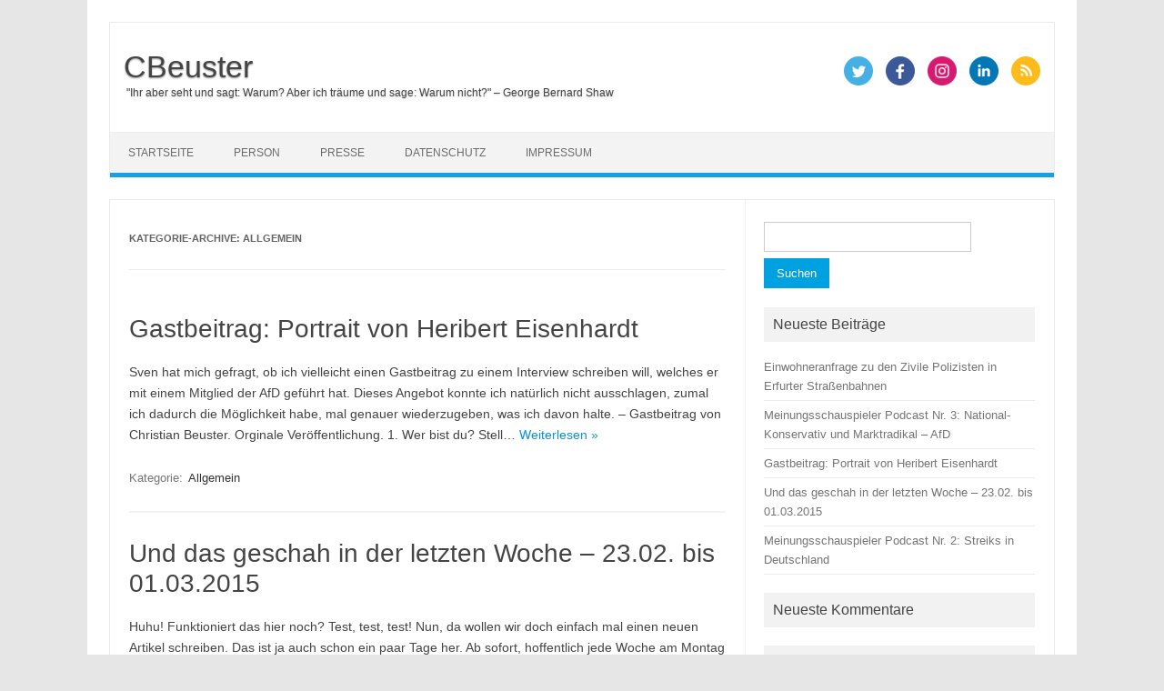

--- FILE ---
content_type: text/html; charset=UTF-8
request_url: https://cbeuster.de/index.php/category/allgemein/
body_size: 7770
content:
<!DOCTYPE html>
<!--[if IE 7]>
<html class="ie ie7" lang="de">
<![endif]-->
<!--[if IE 8]>
<html class="ie ie8" lang="de">
<![endif]-->
<!--[if !(IE 7) | !(IE 8)  ]><!-->
<html lang="de">
<!--<![endif]-->
<head>
<meta charset="UTF-8">
<meta name="viewport" content="width=device-width, initial-scale=1">
<link rel="profile" href="http://gmpg.org/xfn/11">
<link rel="pingback" href="https://cbeuster.de/xmlrpc.php" />
<!--[if lt IE 9]>
<script src="https://cbeuster.de/wp-content/themes/iconic-one/js/html5.js" type="text/javascript"></script>
<![endif]-->
<title>Allgemein &#8211; CBeuster</title>
<meta name='robots' content='max-image-preview:large' />
	<style>img:is([sizes="auto" i], [sizes^="auto," i]) { contain-intrinsic-size: 3000px 1500px }</style>
	<link rel="alternate" type="application/rss+xml" title="CBeuster &raquo; Feed" href="https://cbeuster.de/index.php/feed/" />
<link rel="alternate" type="application/rss+xml" title="CBeuster &raquo; Kommentar-Feed" href="https://cbeuster.de/index.php/comments/feed/" />
<link rel="alternate" type="application/rss+xml" title="CBeuster &raquo; Allgemein Kategorie-Feed" href="https://cbeuster.de/index.php/category/allgemein/feed/" />
<link rel='stylesheet' id='wp-block-library-css' href='https://cbeuster.de/wp-includes/css/dist/block-library/style.min.css?ver=6.7.4' type='text/css' media='all' />
<style id='classic-theme-styles-inline-css' type='text/css'>
/*! This file is auto-generated */
.wp-block-button__link{color:#fff;background-color:#32373c;border-radius:9999px;box-shadow:none;text-decoration:none;padding:calc(.667em + 2px) calc(1.333em + 2px);font-size:1.125em}.wp-block-file__button{background:#32373c;color:#fff;text-decoration:none}
</style>
<style id='global-styles-inline-css' type='text/css'>
:root{--wp--preset--aspect-ratio--square: 1;--wp--preset--aspect-ratio--4-3: 4/3;--wp--preset--aspect-ratio--3-4: 3/4;--wp--preset--aspect-ratio--3-2: 3/2;--wp--preset--aspect-ratio--2-3: 2/3;--wp--preset--aspect-ratio--16-9: 16/9;--wp--preset--aspect-ratio--9-16: 9/16;--wp--preset--color--black: #000000;--wp--preset--color--cyan-bluish-gray: #abb8c3;--wp--preset--color--white: #ffffff;--wp--preset--color--pale-pink: #f78da7;--wp--preset--color--vivid-red: #cf2e2e;--wp--preset--color--luminous-vivid-orange: #ff6900;--wp--preset--color--luminous-vivid-amber: #fcb900;--wp--preset--color--light-green-cyan: #7bdcb5;--wp--preset--color--vivid-green-cyan: #00d084;--wp--preset--color--pale-cyan-blue: #8ed1fc;--wp--preset--color--vivid-cyan-blue: #0693e3;--wp--preset--color--vivid-purple: #9b51e0;--wp--preset--gradient--vivid-cyan-blue-to-vivid-purple: linear-gradient(135deg,rgba(6,147,227,1) 0%,rgb(155,81,224) 100%);--wp--preset--gradient--light-green-cyan-to-vivid-green-cyan: linear-gradient(135deg,rgb(122,220,180) 0%,rgb(0,208,130) 100%);--wp--preset--gradient--luminous-vivid-amber-to-luminous-vivid-orange: linear-gradient(135deg,rgba(252,185,0,1) 0%,rgba(255,105,0,1) 100%);--wp--preset--gradient--luminous-vivid-orange-to-vivid-red: linear-gradient(135deg,rgba(255,105,0,1) 0%,rgb(207,46,46) 100%);--wp--preset--gradient--very-light-gray-to-cyan-bluish-gray: linear-gradient(135deg,rgb(238,238,238) 0%,rgb(169,184,195) 100%);--wp--preset--gradient--cool-to-warm-spectrum: linear-gradient(135deg,rgb(74,234,220) 0%,rgb(151,120,209) 20%,rgb(207,42,186) 40%,rgb(238,44,130) 60%,rgb(251,105,98) 80%,rgb(254,248,76) 100%);--wp--preset--gradient--blush-light-purple: linear-gradient(135deg,rgb(255,206,236) 0%,rgb(152,150,240) 100%);--wp--preset--gradient--blush-bordeaux: linear-gradient(135deg,rgb(254,205,165) 0%,rgb(254,45,45) 50%,rgb(107,0,62) 100%);--wp--preset--gradient--luminous-dusk: linear-gradient(135deg,rgb(255,203,112) 0%,rgb(199,81,192) 50%,rgb(65,88,208) 100%);--wp--preset--gradient--pale-ocean: linear-gradient(135deg,rgb(255,245,203) 0%,rgb(182,227,212) 50%,rgb(51,167,181) 100%);--wp--preset--gradient--electric-grass: linear-gradient(135deg,rgb(202,248,128) 0%,rgb(113,206,126) 100%);--wp--preset--gradient--midnight: linear-gradient(135deg,rgb(2,3,129) 0%,rgb(40,116,252) 100%);--wp--preset--font-size--small: 13px;--wp--preset--font-size--medium: 20px;--wp--preset--font-size--large: 36px;--wp--preset--font-size--x-large: 42px;--wp--preset--spacing--20: 0.44rem;--wp--preset--spacing--30: 0.67rem;--wp--preset--spacing--40: 1rem;--wp--preset--spacing--50: 1.5rem;--wp--preset--spacing--60: 2.25rem;--wp--preset--spacing--70: 3.38rem;--wp--preset--spacing--80: 5.06rem;--wp--preset--shadow--natural: 6px 6px 9px rgba(0, 0, 0, 0.2);--wp--preset--shadow--deep: 12px 12px 50px rgba(0, 0, 0, 0.4);--wp--preset--shadow--sharp: 6px 6px 0px rgba(0, 0, 0, 0.2);--wp--preset--shadow--outlined: 6px 6px 0px -3px rgba(255, 255, 255, 1), 6px 6px rgba(0, 0, 0, 1);--wp--preset--shadow--crisp: 6px 6px 0px rgba(0, 0, 0, 1);}:where(.is-layout-flex){gap: 0.5em;}:where(.is-layout-grid){gap: 0.5em;}body .is-layout-flex{display: flex;}.is-layout-flex{flex-wrap: wrap;align-items: center;}.is-layout-flex > :is(*, div){margin: 0;}body .is-layout-grid{display: grid;}.is-layout-grid > :is(*, div){margin: 0;}:where(.wp-block-columns.is-layout-flex){gap: 2em;}:where(.wp-block-columns.is-layout-grid){gap: 2em;}:where(.wp-block-post-template.is-layout-flex){gap: 1.25em;}:where(.wp-block-post-template.is-layout-grid){gap: 1.25em;}.has-black-color{color: var(--wp--preset--color--black) !important;}.has-cyan-bluish-gray-color{color: var(--wp--preset--color--cyan-bluish-gray) !important;}.has-white-color{color: var(--wp--preset--color--white) !important;}.has-pale-pink-color{color: var(--wp--preset--color--pale-pink) !important;}.has-vivid-red-color{color: var(--wp--preset--color--vivid-red) !important;}.has-luminous-vivid-orange-color{color: var(--wp--preset--color--luminous-vivid-orange) !important;}.has-luminous-vivid-amber-color{color: var(--wp--preset--color--luminous-vivid-amber) !important;}.has-light-green-cyan-color{color: var(--wp--preset--color--light-green-cyan) !important;}.has-vivid-green-cyan-color{color: var(--wp--preset--color--vivid-green-cyan) !important;}.has-pale-cyan-blue-color{color: var(--wp--preset--color--pale-cyan-blue) !important;}.has-vivid-cyan-blue-color{color: var(--wp--preset--color--vivid-cyan-blue) !important;}.has-vivid-purple-color{color: var(--wp--preset--color--vivid-purple) !important;}.has-black-background-color{background-color: var(--wp--preset--color--black) !important;}.has-cyan-bluish-gray-background-color{background-color: var(--wp--preset--color--cyan-bluish-gray) !important;}.has-white-background-color{background-color: var(--wp--preset--color--white) !important;}.has-pale-pink-background-color{background-color: var(--wp--preset--color--pale-pink) !important;}.has-vivid-red-background-color{background-color: var(--wp--preset--color--vivid-red) !important;}.has-luminous-vivid-orange-background-color{background-color: var(--wp--preset--color--luminous-vivid-orange) !important;}.has-luminous-vivid-amber-background-color{background-color: var(--wp--preset--color--luminous-vivid-amber) !important;}.has-light-green-cyan-background-color{background-color: var(--wp--preset--color--light-green-cyan) !important;}.has-vivid-green-cyan-background-color{background-color: var(--wp--preset--color--vivid-green-cyan) !important;}.has-pale-cyan-blue-background-color{background-color: var(--wp--preset--color--pale-cyan-blue) !important;}.has-vivid-cyan-blue-background-color{background-color: var(--wp--preset--color--vivid-cyan-blue) !important;}.has-vivid-purple-background-color{background-color: var(--wp--preset--color--vivid-purple) !important;}.has-black-border-color{border-color: var(--wp--preset--color--black) !important;}.has-cyan-bluish-gray-border-color{border-color: var(--wp--preset--color--cyan-bluish-gray) !important;}.has-white-border-color{border-color: var(--wp--preset--color--white) !important;}.has-pale-pink-border-color{border-color: var(--wp--preset--color--pale-pink) !important;}.has-vivid-red-border-color{border-color: var(--wp--preset--color--vivid-red) !important;}.has-luminous-vivid-orange-border-color{border-color: var(--wp--preset--color--luminous-vivid-orange) !important;}.has-luminous-vivid-amber-border-color{border-color: var(--wp--preset--color--luminous-vivid-amber) !important;}.has-light-green-cyan-border-color{border-color: var(--wp--preset--color--light-green-cyan) !important;}.has-vivid-green-cyan-border-color{border-color: var(--wp--preset--color--vivid-green-cyan) !important;}.has-pale-cyan-blue-border-color{border-color: var(--wp--preset--color--pale-cyan-blue) !important;}.has-vivid-cyan-blue-border-color{border-color: var(--wp--preset--color--vivid-cyan-blue) !important;}.has-vivid-purple-border-color{border-color: var(--wp--preset--color--vivid-purple) !important;}.has-vivid-cyan-blue-to-vivid-purple-gradient-background{background: var(--wp--preset--gradient--vivid-cyan-blue-to-vivid-purple) !important;}.has-light-green-cyan-to-vivid-green-cyan-gradient-background{background: var(--wp--preset--gradient--light-green-cyan-to-vivid-green-cyan) !important;}.has-luminous-vivid-amber-to-luminous-vivid-orange-gradient-background{background: var(--wp--preset--gradient--luminous-vivid-amber-to-luminous-vivid-orange) !important;}.has-luminous-vivid-orange-to-vivid-red-gradient-background{background: var(--wp--preset--gradient--luminous-vivid-orange-to-vivid-red) !important;}.has-very-light-gray-to-cyan-bluish-gray-gradient-background{background: var(--wp--preset--gradient--very-light-gray-to-cyan-bluish-gray) !important;}.has-cool-to-warm-spectrum-gradient-background{background: var(--wp--preset--gradient--cool-to-warm-spectrum) !important;}.has-blush-light-purple-gradient-background{background: var(--wp--preset--gradient--blush-light-purple) !important;}.has-blush-bordeaux-gradient-background{background: var(--wp--preset--gradient--blush-bordeaux) !important;}.has-luminous-dusk-gradient-background{background: var(--wp--preset--gradient--luminous-dusk) !important;}.has-pale-ocean-gradient-background{background: var(--wp--preset--gradient--pale-ocean) !important;}.has-electric-grass-gradient-background{background: var(--wp--preset--gradient--electric-grass) !important;}.has-midnight-gradient-background{background: var(--wp--preset--gradient--midnight) !important;}.has-small-font-size{font-size: var(--wp--preset--font-size--small) !important;}.has-medium-font-size{font-size: var(--wp--preset--font-size--medium) !important;}.has-large-font-size{font-size: var(--wp--preset--font-size--large) !important;}.has-x-large-font-size{font-size: var(--wp--preset--font-size--x-large) !important;}
:where(.wp-block-post-template.is-layout-flex){gap: 1.25em;}:where(.wp-block-post-template.is-layout-grid){gap: 1.25em;}
:where(.wp-block-columns.is-layout-flex){gap: 2em;}:where(.wp-block-columns.is-layout-grid){gap: 2em;}
:root :where(.wp-block-pullquote){font-size: 1.5em;line-height: 1.6;}
</style>

<link rel='stylesheet' id='themonic-style-css' href='https://cbeuster.de/wp-content/themes/iconic-one/style.css?ver=2.4' type='text/css' media='all' />
<link rel='stylesheet' id='custom-style-css' href='https://cbeuster.de/wp-content/themes/iconic-one/custom.css?ver=6.7.4' type='text/css' media='all' />
<!--[if lt IE 9]>
<link rel='stylesheet' id='themonic-ie-css' href='https://cbeuster.de/wp-content/themes/iconic-one/css/ie.css?ver=20130305' type='text/css' media='all' />
<![endif]-->
<link rel="https://api.w.org/" href="https://cbeuster.de/index.php/wp-json/" /><link rel="alternate" title="JSON" type="application/json" href="https://cbeuster.de/index.php/wp-json/wp/v2/categories/4" /><link rel="EditURI" type="application/rsd+xml" title="RSD" href="https://cbeuster.de/xmlrpc.php?rsd" />
<meta name="generator" content="WordPress 6.7.4" />
<style type="text/css">.recentcomments a{display:inline !important;padding:0 !important;margin:0 !important;}</style></head>
<body class="archive category category-allgemein category-4 custom-font-enabled single-author hfeed">
<div id="page" class="site">
	<header id="masthead" class="site-header" role="banner">
					<div class="io-title-description">
			<a href="https://cbeuster.de/" title="CBeuster" rel="home">CBeuster</a>
				<br .../> 
								 <a class="site-description">&quot;Ihr aber seht und sagt: Warum? Aber ich träume und sage: Warum nicht?&quot; &#8211; George Bernard Shaw</a>
						</div>
								<div class="socialmedia">
							<a href="http://twitter.com/cbeuster" target="_blank"><img src="https://cbeuster.de/wp-content/themes/iconic-one/img/twitter.png" alt="Follow us on Twitter"/></a> 
											<a href="http://facebook.com/cbeuster" target="_blank"><img src="https://cbeuster.de/wp-content/themes/iconic-one/img/facebook.png" alt="Follow us on Facebook"/></a>
											<a href="http://default_value" rel="author" target="_blank"><img src="https://cbeuster.de/wp-content/themes/iconic-one/img/instagram.png" alt="Follow us on Instagram"/></a>
											<a href="http://default_value" rel="author" target="_blank"><img src="https://cbeuster.de/wp-content/themes/iconic-one/img/linkedin.png" alt="Follow us on LinkedIn"/></a>
									<a class="rss" href="https://cbeuster.de/index.php/feed/" target="_blank"><img src="https://cbeuster.de/wp-content/themes/iconic-one/img/rss.png" alt="Follow us on rss"/></a>			
					</div>
					
		
		<nav id="site-navigation" class="themonic-nav" role="navigation">
			<a class="assistive-text" href="#main" title="Zum Inhalt springen">Zum Inhalt springen</a>
			<ul id="menu-top" class="nav-menu"><li id="menu-item-8032" class="menu-item menu-item-type-custom menu-item-object-custom menu-item-home menu-item-8032"><a href="https://cbeuster.de/">Startseite</a></li>
<li id="menu-item-8033" class="menu-item menu-item-type-post_type menu-item-object-page menu-item-8033"><a href="https://cbeuster.de/index.php/person/">Person</a></li>
<li id="menu-item-8046" class="menu-item menu-item-type-post_type menu-item-object-page menu-item-8046"><a href="https://cbeuster.de/index.php/presse/">Presse</a></li>
<li id="menu-item-8049" class="menu-item menu-item-type-post_type menu-item-object-page menu-item-privacy-policy menu-item-8049"><a rel="privacy-policy" href="https://cbeuster.de/index.php/datenschutz/">Datenschutz</a></li>
<li id="menu-item-8050" class="menu-item menu-item-type-post_type menu-item-object-page menu-item-8050"><a href="https://cbeuster.de/index.php/impressum/">Impressum</a></li>
</ul>		</nav><!-- #site-navigation -->
		<div class="clear"></div>
	</header><!-- #masthead -->

	<div id="main" class="wrapper">
	<section id="primary" class="site-content">
		<div id="content" role="main">

					<header class="archive-header">
				<h1 class="archive-title">Kategorie-Archive: <span>Allgemein</span></h1>

						</header><!-- .archive-header -->

			
	<article id="post-7682" class="post-7682 post type-post status-publish format-standard hentry category-allgemein">
				<header class="entry-header">
						<h2 class="entry-title">
				<a href="https://cbeuster.de/index.php/2015/04/24/gastbeitrag-portrait-von-heribert-eisenhardt/" title="Permalink zu Gastbeitrag: Portrait von Heribert Eisenhardt" rel="bookmark">Gastbeitrag: Portrait von Heribert Eisenhardt</a>
			</h2>
											
		</header><!-- .entry-header -->

									<div class="entry-summary">
				<!-- Ico nic One home page thumbnail with custom excerpt -->
			<div class="excerpt-thumb">
					</div>
			<p>Sven hat mich gefragt, ob ich vielleicht einen Gastbeitrag zu einem Interview schreiben will, welches er mit einem Mitglied der AfD geführt hat. Dieses Angebot konnte ich natürlich nicht ausschlagen, zumal ich dadurch die Möglichkeit habe, mal genauer wiederzugeben, was ich davon halte. – Gastbeitrag von Christian Beuster. Orginale Veröffentlichung. 1. Wer bist du? Stell… <span class="read-more"><a href="https://cbeuster.de/index.php/2015/04/24/gastbeitrag-portrait-von-heribert-eisenhardt/">Weiterlesen &raquo;</a></span></p>
		</div><!-- .entry-summary -->
			
				
	<footer class="entry-meta">
					<span>Kategorie: <a href="https://cbeuster.de/index.php/category/allgemein/" rel="category tag">Allgemein</a></span>
								<span></span>
			
           						</footer><!-- .entry-meta -->
	</article><!-- #post -->

	<article id="post-7666" class="post-7666 post type-post status-publish format-standard hentry category-allgemein">
				<header class="entry-header">
						<h2 class="entry-title">
				<a href="https://cbeuster.de/index.php/2015/03/02/und-das-geschah-in-der-letzten-woche-23-02-bis-01-03-2015/" title="Permalink zu Und das geschah in der letzten Woche &#8211; 23.02. bis 01.03.2015" rel="bookmark">Und das geschah in der letzten Woche &#8211; 23.02. bis 01.03.2015</a>
			</h2>
											
		</header><!-- .entry-header -->

									<div class="entry-summary">
				<!-- Ico nic One home page thumbnail with custom excerpt -->
			<div class="excerpt-thumb">
					</div>
			<p>Huhu! Funktioniert das hier noch? Test, test, test! Nun, da wollen wir doch einfach mal einen neuen Artikel schreiben. Das ist ja auch schon ein paar Tage her. Ab sofort, hoffentlich jede Woche am Montag eine Zusammenfassung mit den, für mich wichtigsten Nachrichten aus der vergangenen Woche. Die BILD Der Rassismus und der Sexismus Die… <span class="read-more"><a href="https://cbeuster.de/index.php/2015/03/02/und-das-geschah-in-der-letzten-woche-23-02-bis-01-03-2015/">Weiterlesen &raquo;</a></span></p>
		</div><!-- .entry-summary -->
			
				
	<footer class="entry-meta">
					<span>Kategorie: <a href="https://cbeuster.de/index.php/category/allgemein/" rel="category tag">Allgemein</a></span>
								<span></span>
			
           						</footer><!-- .entry-meta -->
	</article><!-- #post -->

	<article id="post-7227" class="post-7227 post type-post status-publish format-standard hentry category-allgemein">
				<header class="entry-header">
						<h2 class="entry-title">
				<a href="https://cbeuster.de/index.php/2013/09/21/whlen-gehen/" title="Permalink zu W&auml;hlen gehen?" rel="bookmark">W&auml;hlen gehen?</a>
			</h2>
											
		</header><!-- .entry-header -->

									<div class="entry-summary">
				<!-- Ico nic One home page thumbnail with custom excerpt -->
			<div class="excerpt-thumb">
					</div>
			<p>Jetzt wird sicher jeder erwarten, dass ich einen voll desillusionierten Text schreibe, dass ich nicht wählen gehe und es auch keinen anderen rate oder dass ich sage, dass man seine Stimme ungültig machen soll. Tatsächlich habe ich bereits gewählt und das sogar gültig. Die Partei tut nichts zur Sache, aber wer kombinieren kann und sich… <span class="read-more"><a href="https://cbeuster.de/index.php/2013/09/21/whlen-gehen/">Weiterlesen &raquo;</a></span></p>
		</div><!-- .entry-summary -->
			
				
	<footer class="entry-meta">
					<span>Kategorie: <a href="https://cbeuster.de/index.php/category/allgemein/" rel="category tag">Allgemein</a></span>
								<span></span>
			
           						</footer><!-- .entry-meta -->
	</article><!-- #post -->

	<article id="post-7108" class="post-7108 post type-post status-publish format-standard hentry category-allgemein">
				<header class="entry-header">
						<h2 class="entry-title">
				<a href="https://cbeuster.de/index.php/2013/07/30/stolpersteine-fur-kleinere-parteien-im-wahlkampf/" title="Permalink zu Stolpersteine für kleinere Parteien im Wahlkampf" rel="bookmark">Stolpersteine für kleinere Parteien im Wahlkampf</a>
			</h2>
											
		</header><!-- .entry-header -->

									<div class="entry-summary">
				<!-- Ico nic One home page thumbnail with custom excerpt -->
			<div class="excerpt-thumb">
					</div>
			<p>Von Andreas Jacob, Direktkandidat der Piratenpartei Deutschland zur Bundestagswahl 2013 im Wahlkreis Eisenach &#8211; Wartburgkreis &#8211; Unstrut-Hainich-Kreis II und Listenplatz 7 der Landesliste der Thüringer Piraten zur Bundestagswahl 2013. Ich komme nicht umhin zu ranten. Grund hierfür ist die Handhabung der Plakatierung zum Bundestagswahlkampf. Föderalismus in allen Ehren, aber was man da erlebt, sprengt den… <span class="read-more"><a href="https://cbeuster.de/index.php/2013/07/30/stolpersteine-fur-kleinere-parteien-im-wahlkampf/">Weiterlesen &raquo;</a></span></p>
		</div><!-- .entry-summary -->
			
				
	<footer class="entry-meta">
					<span>Kategorie: <a href="https://cbeuster.de/index.php/category/allgemein/" rel="category tag">Allgemein</a></span>
								<span></span>
			
           						</footer><!-- .entry-meta -->
	</article><!-- #post -->

	<article id="post-7244" class="post-7244 post type-post status-publish format-standard hentry category-allgemein">
				<header class="entry-header">
						<h2 class="entry-title">
				<a href="https://cbeuster.de/index.php/2013/07/26/landeswahlausschuss-zur-bundestagswahl-2013-thueringen/" title="Permalink zu Landeswahlausschuss zur Bundestagswahl 2013 Thüringen" rel="bookmark">Landeswahlausschuss zur Bundestagswahl 2013 Thüringen</a>
			</h2>
											
		</header><!-- .entry-header -->

									<div class="entry-summary">
				<!-- Ico nic One home page thumbnail with custom excerpt -->
			<div class="excerpt-thumb">
					</div>
			<p>Der Landeswahlausschuss funktioniert ähnlich dem Bundeswahlausschus. Es gibt einen Landeswahlleiter, der die Versammlung leitet, 5 Beisitzer aus den Parteien im Bundestag und 2 weitere Besitzer als berufene Richter, insgesamt also 8 Menschen, die abstimmen. Von den &#8222;etablierten&#8220; Parteien sind alle zugelassen wurden, also CDU, SPD, Grüne, FDP, Linke, Freie Wähler, NPD und Piraten. Jeweils einstimmig… <span class="read-more"><a href="https://cbeuster.de/index.php/2013/07/26/landeswahlausschuss-zur-bundestagswahl-2013-thueringen/">Weiterlesen &raquo;</a></span></p>
		</div><!-- .entry-summary -->
			
				
	<footer class="entry-meta">
					<span>Kategorie: <a href="https://cbeuster.de/index.php/category/allgemein/" rel="category tag">Allgemein</a></span>
								<span></span>
			
           						</footer><!-- .entry-meta -->
	</article><!-- #post -->

	<article id="post-7081" class="post-7081 post type-post status-publish format-standard hentry category-allgemein">
				<header class="entry-header">
						<h2 class="entry-title">
				<a href="https://cbeuster.de/index.php/2013/07/05/frage-an-frau-tillmann-regeln-gegen-abgeordnetenbestechung/" title="Permalink zu Frage an Frau Tillmann &#8211; Regeln gegen Abgeordnetenbestechung" rel="bookmark">Frage an Frau Tillmann &#8211; Regeln gegen Abgeordnetenbestechung</a>
			</h2>
											
		</header><!-- .entry-header -->

									<div class="entry-summary">
				<!-- Ico nic One home page thumbnail with custom excerpt -->
			<div class="excerpt-thumb">
					</div>
			<p>Sehr geehrte Frau Tillman, am 27.06.2013 haben Sie gegen schärfere Regeln gegen Abgeordnetenbestechung gestimmt. [1] Mich würde interessieren, warum Sie dagegen gestimmt haben. Finden Sie es einem Staat wie Deutschland nicht unwürdig, dass er immer noch nicht (nach 8 Jahren) die UN-Richtlinien gegen Abgeordnetenbestechung [2] umgesetzt hat und in diesen Zusammenhang auf einer Ebene mit… <span class="read-more"><a href="https://cbeuster.de/index.php/2013/07/05/frage-an-frau-tillmann-regeln-gegen-abgeordnetenbestechung/">Weiterlesen &raquo;</a></span></p>
		</div><!-- .entry-summary -->
			
				
	<footer class="entry-meta">
					<span>Kategorie: <a href="https://cbeuster.de/index.php/category/allgemein/" rel="category tag">Allgemein</a></span>
								<span></span>
			
           						</footer><!-- .entry-meta -->
	</article><!-- #post -->

	<article id="post-6851" class="post-6851 post type-post status-publish format-standard hentry category-allgemein">
				<header class="entry-header">
						<h2 class="entry-title">
				<a href="https://cbeuster.de/index.php/2013/06/14/zur-kulturforderabgabe/" title="Permalink zu Zur Kulturförderabgabe" rel="bookmark">Zur Kulturförderabgabe</a>
			</h2>
											
		</header><!-- .entry-header -->

									<div class="entry-summary">
				<!-- Ico nic One home page thumbnail with custom excerpt -->
			<div class="excerpt-thumb">
					</div>
			<p>Der Kreisverband Erfurt soll sich laut eines Antrages von mir zur Kulturförderabgabe positionieren. Damit ein Diskurs zustande kommt, will ich mit diesem Text einen ersten Überblick über die Situation im rechtlichen, politischen und wirtschaftlichen Sinne geben. Dies ist auch der erste Versuch etwas mehr Themen bezogen zu arbeiten. Wenn alles so klappt, wie ich mir… <span class="read-more"><a href="https://cbeuster.de/index.php/2013/06/14/zur-kulturforderabgabe/">Weiterlesen &raquo;</a></span></p>
		</div><!-- .entry-summary -->
			
				
	<footer class="entry-meta">
					<span>Kategorie: <a href="https://cbeuster.de/index.php/category/allgemein/" rel="category tag">Allgemein</a></span>
								<span></span>
			
           						</footer><!-- .entry-meta -->
	</article><!-- #post -->

	<article id="post-6728" class="post-6728 post type-post status-publish format-standard hentry category-allgemein">
				<header class="entry-header">
						<h2 class="entry-title">
				<a href="https://cbeuster.de/index.php/2013/04/20/die-piraten-haben-es-verkackt/" title="Permalink zu Die Piraten haben es verkackt!" rel="bookmark">Die Piraten haben es verkackt!</a>
			</h2>
											
		</header><!-- .entry-header -->

									<div class="entry-summary">
				<!-- Ico nic One home page thumbnail with custom excerpt -->
			<div class="excerpt-thumb">
					</div>
			<p>Machen wir uns nichts vor und seien wir ehrlich: Fefe hat recht, die Piraten haben es verkackt! Die Netzpolitik liegt am Boden und Schuld sind einzig und allein die Piraten. Ok, diese selbsternannten Netzpolitiker und Mitglieder der Netzgemeinde haben es jahrelang nicht geschafft ihren Arsch hochzukriegen und was zu ändern, aber wer will schon Menschen… <span class="read-more"><a href="https://cbeuster.de/index.php/2013/04/20/die-piraten-haben-es-verkackt/">Weiterlesen &raquo;</a></span></p>
		</div><!-- .entry-summary -->
			
				
	<footer class="entry-meta">
					<span>Kategorie: <a href="https://cbeuster.de/index.php/category/allgemein/" rel="category tag">Allgemein</a></span>
								<span></span>
			
           						</footer><!-- .entry-meta -->
	</article><!-- #post -->

	<article id="post-6506" class="post-6506 post type-post status-publish format-standard hentry category-allgemein">
				<header class="entry-header">
						<h2 class="entry-title">
				<a href="https://cbeuster.de/index.php/2013/02/26/das-wirklich-wahre-problem-der-piraten/" title="Permalink zu Das wirklich wahre Problem der Piraten" rel="bookmark">Das wirklich wahre Problem der Piraten</a>
			</h2>
											
		</header><!-- .entry-header -->

									<div class="entry-summary">
				<!-- Ico nic One home page thumbnail with custom excerpt -->
			<div class="excerpt-thumb">
					</div>
			<p>Sven ist an mich getreten und hat mich darum gebeten, einen Artikel für diesen Blog zu schreiben. Da ich selbst Mitglied der Piratenpartei bin und er nicht wenige Artikel über die Piraten geschrieben hat, dachte ich mir, dass es von Vorteil wäre, mal einen Insider-Bericht loszulassen. Piraten sind laut. Piraten sind störend. Piraten legen ihren… <span class="read-more"><a href="https://cbeuster.de/index.php/2013/02/26/das-wirklich-wahre-problem-der-piraten/">Weiterlesen &raquo;</a></span></p>
		</div><!-- .entry-summary -->
			
				
	<footer class="entry-meta">
					<span>Kategorie: <a href="https://cbeuster.de/index.php/category/allgemein/" rel="category tag">Allgemein</a></span>
								<span></span>
			
           						</footer><!-- .entry-meta -->
	</article><!-- #post -->

	<article id="post-6475" class="post-6475 post type-post status-publish format-standard hentry category-allgemein">
				<header class="entry-header">
						<h2 class="entry-title">
				<a href="https://cbeuster.de/index.php/2013/02/25/ein-stuck-teilhabe/" title="Permalink zu Ein Stück Teilhabe" rel="bookmark">Ein Stück Teilhabe</a>
			</h2>
											
		</header><!-- .entry-header -->

									<div class="entry-summary">
				<!-- Ico nic One home page thumbnail with custom excerpt -->
			<div class="excerpt-thumb">
					</div>
			<p>In den Fußnoten erkläre ich für die, die mit dem Medium Twitter[ref]Ein sogenannter Microblogging-Dienst. Hauptsächlich dient er dazu kurze Mitteilungen (140 Zeichen) zu veröffentlichen.[/ref] überhaupt nichts anfangen können, was die ganzen Begriffe bedeuten. Vor ein paar Tagen veröffentlichte der liebe Christopher Lauer einen Artikel in der FAZ. In diesem ging es um seine Abkehr von… <span class="read-more"><a href="https://cbeuster.de/index.php/2013/02/25/ein-stuck-teilhabe/">Weiterlesen &raquo;</a></span></p>
		</div><!-- .entry-summary -->
			
				
	<footer class="entry-meta">
					<span>Kategorie: <a href="https://cbeuster.de/index.php/category/allgemein/" rel="category tag">Allgemein</a></span>
								<span></span>
			
           						</footer><!-- .entry-meta -->
	</article><!-- #post -->
		<nav id="nav-below" class="navigation" role="navigation">
			<div class="assistive-text">Beitrags-Navigation</div>
			<div class="nav-previous alignleft"><a href="https://cbeuster.de/index.php/category/allgemein/page/2/" ><span class="meta-nav">&larr;</span> Ältere Beiträge</a></div>
			<div class="nav-next alignright"></div>
		</nav><!-- #nav-below .navigation -->
	
		
		</div><!-- #content -->
	</section><!-- #primary -->


			<div id="secondary" class="widget-area" role="complementary">
			<aside id="search-2" class="widget widget_search"><form role="search" method="get" id="searchform" class="searchform" action="https://cbeuster.de/">
				<div>
					<label class="screen-reader-text" for="s">Suche nach:</label>
					<input type="text" value="" name="s" id="s" />
					<input type="submit" id="searchsubmit" value="Suchen" />
				</div>
			</form></aside>
		<aside id="recent-posts-2" class="widget widget_recent_entries">
		<p class="widget-title">Neueste Beiträge</p>
		<ul>
											<li>
					<a href="https://cbeuster.de/index.php/2016/03/23/einwohneranfrage-zu-den-zivile-polizisten-in-erfurter-strassenbahnen/">Einwohneranfrage zu den Zivile Polizisten in Erfurter Straßenbahnen</a>
									</li>
											<li>
					<a href="https://cbeuster.de/index.php/2015/04/27/meinungsschauspieler-podcast-nr-3-national-konservativ-und-marktradikal-afd/">Meinungsschauspieler Podcast Nr. 3: National-Konservativ und Marktradikal – AfD</a>
									</li>
											<li>
					<a href="https://cbeuster.de/index.php/2015/04/24/gastbeitrag-portrait-von-heribert-eisenhardt/">Gastbeitrag: Portrait von Heribert Eisenhardt</a>
									</li>
											<li>
					<a href="https://cbeuster.de/index.php/2015/03/02/und-das-geschah-in-der-letzten-woche-23-02-bis-01-03-2015/">Und das geschah in der letzten Woche &#8211; 23.02. bis 01.03.2015</a>
									</li>
											<li>
					<a href="https://cbeuster.de/index.php/2014/10/30/meinungsschauspieler-podcast-nr-2-streiks-in-deutschland/">Meinungsschauspieler Podcast Nr. 2: Streiks in Deutschland</a>
									</li>
					</ul>

		</aside><aside id="recent-comments-2" class="widget widget_recent_comments"><p class="widget-title">Neueste Kommentare</p><ul id="recentcomments"></ul></aside><aside id="archives-2" class="widget widget_archive"><p class="widget-title">Archive</p>		<label class="screen-reader-text" for="archives-dropdown-2">Archive</label>
		<select id="archives-dropdown-2" name="archive-dropdown">
			
			<option value="">Monat auswählen</option>
				<option value='https://cbeuster.de/index.php/2016/03/'> März 2016 &nbsp;(1)</option>
	<option value='https://cbeuster.de/index.php/2015/04/'> April 2015 &nbsp;(2)</option>
	<option value='https://cbeuster.de/index.php/2015/03/'> März 2015 &nbsp;(1)</option>
	<option value='https://cbeuster.de/index.php/2014/10/'> Oktober 2014 &nbsp;(2)</option>
	<option value='https://cbeuster.de/index.php/2014/07/'> Juli 2014 &nbsp;(1)</option>
	<option value='https://cbeuster.de/index.php/2014/06/'> Juni 2014 &nbsp;(1)</option>
	<option value='https://cbeuster.de/index.php/2014/04/'> April 2014 &nbsp;(1)</option>
	<option value='https://cbeuster.de/index.php/2014/03/'> März 2014 &nbsp;(3)</option>
	<option value='https://cbeuster.de/index.php/2014/02/'> Februar 2014 &nbsp;(2)</option>
	<option value='https://cbeuster.de/index.php/2013/12/'> Dezember 2013 &nbsp;(2)</option>
	<option value='https://cbeuster.de/index.php/2013/11/'> November 2013 &nbsp;(3)</option>
	<option value='https://cbeuster.de/index.php/2013/10/'> Oktober 2013 &nbsp;(1)</option>
	<option value='https://cbeuster.de/index.php/2013/09/'> September 2013 &nbsp;(1)</option>
	<option value='https://cbeuster.de/index.php/2013/07/'> Juli 2013 &nbsp;(3)</option>
	<option value='https://cbeuster.de/index.php/2013/06/'> Juni 2013 &nbsp;(4)</option>
	<option value='https://cbeuster.de/index.php/2013/04/'> April 2013 &nbsp;(2)</option>
	<option value='https://cbeuster.de/index.php/2013/03/'> März 2013 &nbsp;(1)</option>
	<option value='https://cbeuster.de/index.php/2013/02/'> Februar 2013 &nbsp;(6)</option>
	<option value='https://cbeuster.de/index.php/2013/01/'> Januar 2013 &nbsp;(3)</option>
	<option value='https://cbeuster.de/index.php/2012/12/'> Dezember 2012 &nbsp;(7)</option>
	<option value='https://cbeuster.de/index.php/2012/11/'> November 2012 &nbsp;(7)</option>
	<option value='https://cbeuster.de/index.php/2012/10/'> Oktober 2012 &nbsp;(7)</option>
	<option value='https://cbeuster.de/index.php/2012/09/'> September 2012 &nbsp;(5)</option>
	<option value='https://cbeuster.de/index.php/2012/08/'> August 2012 &nbsp;(4)</option>
	<option value='https://cbeuster.de/index.php/2012/07/'> Juli 2012 &nbsp;(1)</option>
	<option value='https://cbeuster.de/index.php/2012/06/'> Juni 2012 &nbsp;(1)</option>
	<option value='https://cbeuster.de/index.php/2012/05/'> Mai 2012 &nbsp;(2)</option>
	<option value='https://cbeuster.de/index.php/2012/03/'> März 2012 &nbsp;(2)</option>
	<option value='https://cbeuster.de/index.php/2012/02/'> Februar 2012 &nbsp;(5)</option>
	<option value='https://cbeuster.de/index.php/2012/01/'> Januar 2012 &nbsp;(5)</option>
	<option value='https://cbeuster.de/index.php/2011/12/'> Dezember 2011 &nbsp;(2)</option>
	<option value='https://cbeuster.de/index.php/2011/11/'> November 2011 &nbsp;(2)</option>
	<option value='https://cbeuster.de/index.php/2011/10/'> Oktober 2011 &nbsp;(1)</option>
	<option value='https://cbeuster.de/index.php/2011/09/'> September 2011 &nbsp;(2)</option>
	<option value='https://cbeuster.de/index.php/2011/08/'> August 2011 &nbsp;(2)</option>
	<option value='https://cbeuster.de/index.php/2011/06/'> Juni 2011 &nbsp;(1)</option>
	<option value='https://cbeuster.de/index.php/2011/04/'> April 2011 &nbsp;(1)</option>
	<option value='https://cbeuster.de/index.php/2011/03/'> März 2011 &nbsp;(1)</option>
	<option value='https://cbeuster.de/index.php/2010/11/'> November 2010 &nbsp;(3)</option>
	<option value='https://cbeuster.de/index.php/2010/08/'> August 2010 &nbsp;(2)</option>
	<option value='https://cbeuster.de/index.php/2010/07/'> Juli 2010 &nbsp;(3)</option>
	<option value='https://cbeuster.de/index.php/2010/05/'> Mai 2010 &nbsp;(2)</option>
	<option value='https://cbeuster.de/index.php/2010/02/'> Februar 2010 &nbsp;(1)</option>

		</select>

			<script type="text/javascript">
/* <![CDATA[ */

(function() {
	var dropdown = document.getElementById( "archives-dropdown-2" );
	function onSelectChange() {
		if ( dropdown.options[ dropdown.selectedIndex ].value !== '' ) {
			document.location.href = this.options[ this.selectedIndex ].value;
		}
	}
	dropdown.onchange = onSelectChange;
})();

/* ]]> */
</script>
</aside><aside id="categories-2" class="widget widget_categories"><p class="widget-title">Kategorien</p>
			<ul>
					<li class="cat-item cat-item-4 current-cat"><a aria-current="page" href="https://cbeuster.de/index.php/category/allgemein/">Allgemein</a>
</li>
	<li class="cat-item cat-item-2"><a href="https://cbeuster.de/index.php/category/einwohnerfrage/">Einwohnerfrage</a>
</li>
	<li class="cat-item cat-item-7"><a href="https://cbeuster.de/index.php/category/links/">Links</a>
</li>
	<li class="cat-item cat-item-5"><a href="https://cbeuster.de/index.php/category/podcast/">Podcast</a>
</li>
	<li class="cat-item cat-item-6"><a href="https://cbeuster.de/index.php/category/stadtrat/">Stadtrat</a>
</li>
			</ul>

			</aside>		</div><!-- #secondary -->
		</div><!-- #main .wrapper -->
	<footer id="colophon" role="contentinfo">
		<div class="site-info">
		<div class="footercopy">custom footer text left</div>
		<div class="footercredit">custom footer text right</div>
		<div class="clear"></div>
		</div><!-- .site-info -->
		</footer><!-- #colophon -->
		<div class="site-wordpress">
				<a href="https://themonic.com/iconic-one/">Iconic One</a> Theme | Powered by <a href="https://wordpress.org">Wordpress</a>
				</div><!-- .site-info -->
				<div class="clear"></div>
</div><!-- #page -->

<script type="text/javascript" src="https://cbeuster.de/wp-content/themes/iconic-one/js/selectnav.js?ver=1.0" id="themonic-mobile-navigation-js"></script>
</body>
</html>